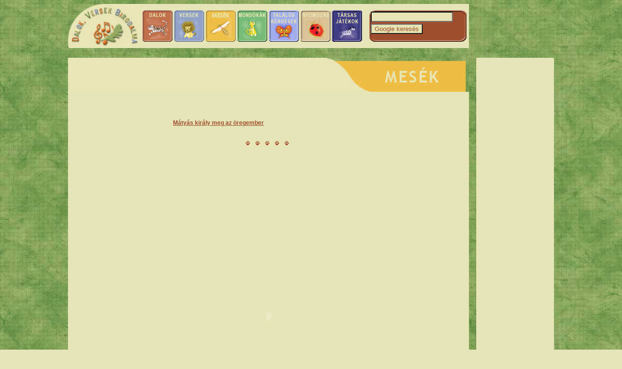

--- FILE ---
content_type: text/html
request_url: http://www.dalokversek.hu/mesek/index.htm
body_size: 2147
content:
<!DOCTYPE html PUBLIC "-//W3C//DTD XHTML 1.0 Transitional//EN" "http://www.w3.org/TR/xhtml1/DTD/xhtml1-transitional.dtd">
<html xmlns="http://www.w3.org/1999/xhtml">
<head>
<meta http-equiv="Content-Type" content="text/html; charset=windows-1250" />
<meta name="keywords" content="animáció, rajzfilm, mese, gyeekmese, estimese, esti mese, népmese, Mátyás király, öregember" />
<title>Mesék</title>
<link rel=STYLESHEET type="text/css" href="../dalokversek.css" title="sajat" />
<link rel="shortcut icon" href="../favicon.ico" type="image/x-icon" />
</head>

<body>
<div id='egesz'>
<div id='felso'><a name="fel" />
  <div id='logoButtonImg'><a href="../index.htm"><img src="../img/logo.jpg" alt="Dalok, versek birodalma" width="153" height="91" border="0"/></a></div>
  <ul id="f-navButtons">
					<li id="f-dalokButton">
						<a href="../dalok/index.htm"></a></li>
					<li id="f-versekButton">
						<a href="../versek/index.htm"></a></li>
					<li id="f-meseButton">
						<a href="index.htm"></a></li>
					<li id="f-mondokaButton">
						<a href="../mondokak.htm"></a></li>
					<li id="f-talkerButton">
						<a href="../talalos/index.htm"></a></li>
					<li id="f-nyomozasButton">
						<a href="../nyomozas.htm"></a></li>
					<li id="f-tarsButton">
						<a href="../tarsas.htm"></a></li>
  </ul>
  <div id="divker" align="center">
<!-- SiteSearch Google -->
<form method="get" action="../talalat.htm">
<table id="tableker">
<tr class="tdker"><td><label for="sbi" style="display: none">Írja be a keresett kifjezéseket</label>
<input class="gombok" type="text" name="q" size="19" maxlength="255" value="" id="sbi"></input><input type="hidden" name="sitesearch" value="dalokversek.hu"></input><input type="hidden" name="domains" value="dalokversek.hu"></input><input type="hidden" name="forid" value="1"></input><input type="hidden" name="hl" value="hu"></input></td></tr>
<tr class="tdker"><td><label for="sbb" style="display: none">Keresőűrlap elküldése</label>
<input class="gombok" type="submit" name="sa" value="Google keresés" id="sbb"></input><input type="hidden" name="client" value="pub-8331308151107548"></input><input type="hidden" name="ie" value="ISO-8859-2"></input><input type="hidden" name="oe" value="ISO-8859-2"></input>
<input type="hidden" name="cof" value="GALT:#7d994f;GL:1;DIV:#e6e5b7;VLC:a04e2e;AH:center;BGC:e6e5b7;LBGC:e6e5b7;ALC:a04e2e;LC:a04e2e;T:000000;GFNT:7d994f;GIMP:7d994f;FORID:11" />
</td></tr></table>
</form>
<!-- SiteSearch Google ends-->
</div>
</div>
<div id="kozepso2"><div id="kozepalja">
<div id="mesekfejlec"></div>
				<div id="cimContainer">
				<table align="center" id="table2">
             <tr>
               <td class="td8" width="390"><a href="#matyas">Mátyás király meg az öregember</a></td>
               <td class="table8" width="390"></td>
               </tr>
             <tr>
               <td class="td8" width="390"></td>
               <td class="table8" width="390"></td>
               </tr>
			 </table> 
		</div>
     <div class="sorvalaszto2">&nbsp;</div><br/><a name="matyas"></a><br/>
     <object classid="clsid:D27CDB6E-AE6D-11cf-96B8-444553540000" codebase="http://download.macromedia.com/pub/shockwave/cabs/flash/swflash.cab#version=7,0,19,0" width="750" height="650">
       <param name="movie" value="matyashonlap.swf" />
       <param name="quality" value="high" />
       <embed src="matyashonlap.swf" quality="high" pluginspage="http://www.macromedia.com/go/getflashplayer" type="application/x-shockwave-flash" width="750" height="650"></embed>
     </object>
</div>
</div>
<div id="kozepsohirdet"><div id="hirdetalja"><script type="text/javascript"><!--
google_ad_client = "pub-8331308151107548";
//fuggoleges01.04.
google_ad_slot = "8360139430";
google_ad_width = 160;
google_ad_height = 600;
//--></script>
<script type="text/javascript"
src="http://pagead2.googlesyndication.com/pagead/show_ads.js">
</script></div>
</div>
<div id='also'><li id="al-links"><ul><li>
<a href="../hirlevel/index.htm">Hírlevél</a>
<a href="../linkek.htm">Linkek</a>
<a href="../terkep/index.htm">Honlaptérkép</a>
<a href="../irod.htm">Irodalomjegyzék</a>
<a href="http://x3.hu/vendegkonyv/read.x3?vkid=1419" target="_blank">Vendégkönyv</a>
<a href="../elerhetoseg.htm">Elérhetőség</a>
</li></ul></li></div>
<div id='al-text'>
<img src="../img/copyright.gif"></img><br/>
<script type="text/javascript"><!--
google_ad_client = "pub-8331308151107548";
//728x90, 2007.11.12.
google_ad_slot = "0160266409";
google_ad_width = 728;
google_ad_height = 90;
//--></script>
<script type="text/javascript"
src="http://pagead2.googlesyndication.com/pagead/show_ads.js">
</script>
</div></div>
<script language="javascript">
var u=75994; 
var vsbl=0;
var l='';
</script>
<script type="text/javascript" language=Javascript src="http://h1.hitslog.com/counter.js"></script>
<script language="javascript">
document.write('<a href=http://hitslog.com/><img border=0 width=1 height=1 src=http://h1.hitslog.com/hl.php?'+l+'></a>');
</script>
<noscript>
<a href="http://hitslog.com/"><img border=0 width=1 height=1 src="http://h1.hitslog.com/hl.php?u=75994" alt="free invisible hit counter" /></a>
</noscript>
<script type="text/javascript">
var gaJsHost = (("https:" == document.location.protocol) ? "https://ssl." : "http://www.");
document.write(unescape("%3Cscript src='" + gaJsHost + "google-analytics.com/ga.js' type='text/javascript'%3E%3C/script%3E"));
</script>
<script type="text/javascript">
var pageTracker = _gat._getTracker("UA-5864949-1");
pageTracker._initData();
pageTracker._trackPageview();
</script>
</body>
</html>


--- FILE ---
content_type: text/html; charset=utf-8
request_url: https://www.google.com/recaptcha/api2/aframe
body_size: 266
content:
<!DOCTYPE HTML><html><head><meta http-equiv="content-type" content="text/html; charset=UTF-8"></head><body><script nonce="yhCLdWpqiCOhTpupszZD0w">/** Anti-fraud and anti-abuse applications only. See google.com/recaptcha */ try{var clients={'sodar':'https://pagead2.googlesyndication.com/pagead/sodar?'};window.addEventListener("message",function(a){try{if(a.source===window.parent){var b=JSON.parse(a.data);var c=clients[b['id']];if(c){var d=document.createElement('img');d.src=c+b['params']+'&rc='+(localStorage.getItem("rc::a")?sessionStorage.getItem("rc::b"):"");window.document.body.appendChild(d);sessionStorage.setItem("rc::e",parseInt(sessionStorage.getItem("rc::e")||0)+1);localStorage.setItem("rc::h",'1768628597316');}}}catch(b){}});window.parent.postMessage("_grecaptcha_ready", "*");}catch(b){}</script></body></html>

--- FILE ---
content_type: text/css
request_url: http://www.dalokversek.hu/dalokversek.css
body_size: 3521
content:
body {
	font-family: arial,sans-serif;
	font-size: 12px;
	font-weight: normal;
	color: #a04e2e;
	background-color: #e6e5b7;
    background-image: url(img/zoldhatter.jpg);
	text-align: center;
	SCROLLBAR-FACE-COLOR: #7d994f;
	SCROLLBAR-HIGHLIGHT-COLOR: #7d994f; 
    SCROLLBAR-SHADOW-COLOR: #e6e5b7;
	SCROLLBAR-ARROW-COLOR: #e6e5b7;
	SCROLLBAR-track-COLOR: #e6e5b7;
	scrollbar-3dlight-color: #7d994f;
	scrollbar-darkshadow-color: #7d994f;
	}

a {
    text-decoration: none;
	font-weight: bold;
	color: #e6e5b7;
	}

	
	/* Oldalszerkezet
----------------------------------------------- */

#egesz {
	width: 1000px;
	margin: 0px auto;
	}
	
#egesznincshird {
	width: 825px;
	margin: 0px auto;
	}

#felso {
	width: 825px;
	height: 91px;
	background-color: #e6e5b7;
	margin: 0;
	padding: 0;
	position: relative;
	vertical-align: text-bottom;
	float: left;
	}
	
#logoButtonImg, logoButtonImg a {
        clear: both;
		padding: 0px;
		margin: 0px;
		width: 153px;
		height: 91px;
		display: block;
		float: left;
		}
#logoButtonImg a:hover {
		padding: 0px;
		margin: 0px;
		width: 153px;
		height: 91px;
		display: block;
		float: left;
		}

#kozepso{
	background: url(img/kozepso2.jpg);
	width:825px;
	height:560px;
	position:relative;
	margin:20px 0 0 0;
	float: left;
  }
  
#kozepso2{
	background: url(img/kozepso.jpg) repeat-y;
	width:825px;
	position:relative;
	margin:20px 0 0 0;
	float: left;
	height: auto;
  }

#kozepsohirdet{
	width:160px;
	height:auto;
	position:relative;
	margin:20px 0 0 0;
	float: right;
  }
#hirdetalja{
	background: url(img/hirdetalja.jpg) #e6e5b7 no-repeat left bottom;
	width:160px;
/*	height:71; */
	position:relative;
	/*  position:static; */
  margin:0px 0 0;
	font-size:97%;
	float: left;
	padding: 0 0 71px 0;
	color: #e6e5b7;
  /*float:center;*/
  /*word-wrap: break-word;  fix for long text breaking sidebar float in IE
  overflow: hidden;   */   /*fix for long non-text content breaking IE sidebar float*/ 
  }
  
#kozepalja{
	background: url(img/kozepalja.jpg) #e6e5b7 no-repeat left bottom;
	width:825px;
/*	height:71;*/
	position:relative;
	/*  position:static; */
  margin:0px 0 0;
	padding:0 0 71px;
	color:#e6e5b7;
	font-size:97%;
	float: left;
  /*float:center;*/
  /*word-wrap: break-word;  fix for long text breaking sidebar float in IE
  overflow: hidden;   */   /*fix for long non-text content breaking IE sidebar float*/ 
  }
  
#versfejlec{
    width: 825px;
	height: 91px;
	margin: 0;
	padding: 0;
	position: relative;
	background: url(versek/img/versfej.jpg) no-repeat;
	}
#dalfejlec{
    width: 825px;
	height: 91px;
	margin: 0;
	padding: 0;
	position: relative;
	background: url(dalok/img/dalfej.jpg) no-repeat;
	}
#egyebfejlec{
    width: 825px;
	height: 91px;
	margin: 0;
	padding: 0;
	position: relative;
	}
#mondfejlec{
    width: 825px;
	height: 91px;
	margin: 0;
	padding: 0;
	position: relative;
	background: url(img/mondokafej.jpg) no-repeat;
		}
#tarsfejlec{
    width: 825px;
	height: 91px;
	margin: 0;
	padding: 0;
	position: relative;
	background: url(img/tarsfej.jpg) no-repeat;
		}
#mesekfejlec{
    width: 825px;
	height: 91px;
	margin: 0;
	padding: 0;
	position: relative;
	background: url(mesek/mesfej.jpg) no-repeat;
		}
#talalfejlec{
    width: 825px;
	height: 91px;
	margin: 0;
	padding: 0;
	position: relative;
	background: url(talalos/img/talalfej.jpg) no-repeat;
		}
#nyomfejlec{
    width: 825px;
	height: 91px;
	margin: 0;
	padding: 0;
	position: relative;
	background: url(img/nyomfej.jpg) no-repeat;
		}
#terkfejlec{
    width: 825px;
	height: 91px;
	margin: 0;
	padding: 0;
	position: relative;
	background: url(img/terkcim.jpg) no-repeat;
		}
#hirfejlec{
    width: 825px;
	height: 91px;
	margin: 0;
	padding: 0;
	position: relative;
	background: url(hirlevel/hirlevfej.jpg) no-repeat;
		}
#elerhfejlec{
    width: 825px;
	height: 91px;
	margin: 0;
	padding: 0;
	position: relative;
	background: url(img/elerhcim.jpg) no-repeat;
		}
#fejcimImg{
    width: 359px;
	height: 60px;
	margin: 10px 0px 10px 0px;
	padding: 0;
	float: left;
	background-color: #e6e5b7;
	}

#animImg {
    width: 150px;
	height: 90px;
	margin: 0px 0px 0px 0px;
	padding: 0;
	float: left;
	background-color: #e6e5b7;
	}
#animImg2 {
    width: 150px;
	height: 90px;
	margin: 0px 0px 0px 50px;
	padding: 0;
	float: left;
	background-color: #e6e5b7;
	}
 
  
/* Linkképek	------------------------------------ 
#VersekButtonImg, #VersekButtonImg a {
		padding: 0px;
		margin: 0px;
		width: 193px;
		height: 220px;
		display: block;
		}
#VersekButtonImg a:hover {
		padding: 0px;
		margin: 0px;
		width: 193px;
		height: 220px;
		display: block;
		}
		
#DalokButtonImg, #DalokButtonImg a {
		padding: 0px;
		margin: 0px;
		width: 193px;
		height: 220px;
		display: block;
		}
#DalokButtonImg a:hover {
		padding: 0px;
		margin: 0px;
		width: 193px;
		height: 220px;
		display: block;
		}*/

/*Kozepso tartalomdobozok*/
#contentContainer {
		position: relative;
		margin: 0px;
		padding: 0px;
		width: 825px;
		height: 553px;
		/*background: url(http://cache.lego.com/eng/images/globalNav/3x553bg.gif) repeat-x;*/
		background-color: #D9EEF7;
		}
#k-egyutt {
		padding: 0px;	
		margin: 0 0 20px 0;
		width: 825px;
		height: 450px;
		display: block;
		}
#menucontainer {
		padding: 0px 0px 0px 0px;	
		margin: 30px 0px 0px 10px;
		width: 370px;
		height: 420px;
		float: left;
		display: block;
		}
#menucontainer2 {
		padding: 0px 0px 0px 0px;	
		margin: 10px 0px 0px 10px;
		width: 360px;
		height: 130px;
		float: right;
		display: block;
		}
				
#versmenucontainer {
		padding: 0px 0px 0px 0px;	
		margin: 20px 0px 20px 0px;
		width: 825px;
		height: 400px;
		float: left;
		display: inline;
		}
		
#dalmenucontainer {
		padding: 0px 0px 0px 0px;	
		margin: 20px 0px 20px 0px;
		width: 825px;
		height: 280px;
		float: left;
		display: inline;
		}
		
/*Belso cimek */
#table {
        margin: 0px 0px 0px 0px;
		border: 0px;
        width: 825px;
		display:block;
		font: 12px Verdana, Arial, Tahoma, sans-serif;
        color: #a04e2e;
		font-weight: bold;
		text-decoration:none;
		}
.tr{
    vertical-align:top;
	}
	
.td1{
        text-align:center;
		width:825px;
		height:20px;
		
}
.td1n{
        text-align:center;
		width:825px;
		height:20px;
		font-weight: normal;
		
}
.td1 a{
       	text-decoration:underline;
		text-align:center;
        color: #a04e2e;
		width:825px;
		height:20px;
}
.td1 h1{
        font-size: 12px;
		text-align:center;
        color: #a04e2e;
		width:825px;
		height:20px;
}
.td1 h2{
        font-size: 10px;
		font-style:italic;
		text-align:center;
        color: #a04e2e;
		width:825px;
		height:20px;
}
/*.table a{
       	text-decoration:underline;
		text-align:left;
        color: #a04e2e;
		width:400px;
		height:20px;
}*/	
		

#jel {
	font: 12px Verdana, Arial, Tahoma, sans-serif;
	color: #a04e2e;
	font-weight: bold;
	text-decoration:none;
	width: 825px;
			}
#fotable {
        margin: 20px 100px 20px 100px;
		border: 0px;
        width: 600px;
		display:block;
		font: 12px Verdana, Arial, Tahoma, sans-serif;
        color: #a04e2e;
		font-weight: normal;
		text-decoration:none;
		}
.fotdj{
        text-align:right;
		width:80px;
		height:20px;
		
}
.fotdb{
        text-align:left;
		width:120px;
		height:20px;
		
}

#table2 {
	margin: 20px 0px 0px 0px;
	border: 0px;
	width: 825px;
	display:block;
	font: 12px Verdana, Arial, Tahoma, sans-serif;
	color: #a04e2e;
	font-weight: bold;
	text-decoration:none;
	float: none;
		}
.td2{
        margin: 0px 0px 0px 0px;
		border: 0px;
		text-align:right;
		width:191px;
		height:20px;
		
}
.td2 a{
       	text-decoration:underline;
		margin: 0px 0px 0px 0px;
		border: 0px;
		text-align:left;
        color: #a04e2e;
		width:191px;
		height:20px;
}
.td8{
        margin: 0px 0px 0px 0px;
		border: 0px;
		text-align:right;
		width:400px;
		height:20px;
		
}
.td8 a{
       	text-decoration:underline;
		margin: 0px 0px 0px 0px;
		border: 0px;
		text-align:left;
        color: #a04e2e;
		width:400px;
		height:20px;
}

.table2 {
       	text-decoration:underline;
		margin: 0px 0px 0px 0px;
		text-align:left;
		border: 0px;
		width:191px;
		height:20px;
}
			
.table2 a{
       	text-decoration:underline;
		margin: 0px 0px 0px 0px;
		border: 0px;
		text-align:left;
        color: #a04e2e;
		width:191px;
		height:20px;
}
.table8 {
       	text-decoration:underline;
		margin: 0px 0px 0px 0px;
		text-align:left;
		border: 0px;
		width:400px;
		height:20px;
}
			
.table8 a{
       	text-decoration:underline;
		margin: 0px 0px 0px 0px;
		border: 0px;
		text-align:left;
        color: #a04e2e;
		width:400px;
		height:20px;
}
.table4 {
	margin: 20px 0px 0px 0px;
	border: 0px;
	width: 393px;
	display:block;
	font: 12px Verdana, Arial, Tahoma, sans-serif;
	color: #a04e2e;
	font-weight: bold;
	text-decoration:none;
	background-image: url(img/nyar.jpg);
		}
#tabletavasz {
	margin: 20px 0px 0px 0px;
	border: 0px;
	width: 393px;
	display:block;
	font: 12px Verdana, Arial, Tahoma, sans-serif;
	color: #a04e2e;
	font-weight: bold;
	text-decoration:none;
	background-image: url(img/tavasz.jpg);
		}
#tablenyar {
	margin: 20px 0px 0px 0px;
	border: 0px;
	width: 393px;
	display:block;
	font: 12px Verdana, Arial, Tahoma, sans-serif;
	color: #a04e2e;
	font-weight: bold;
	text-decoration:none;
	background-image: url(img/nyar.jpg);
		}
#tableosz {
	margin: 20px 0px 0px 0px;
	border: 0px;
	width: 393px;
	display:block;
	font: 12px Verdana, Arial, Tahoma, sans-serif;
	color: #a04e2e;
	font-weight: bold;
	text-decoration:none;
	background-image: url(img/osz.jpg);
		}
#tabletel {
	margin: 20px 0px 0px 0px;
	border: 0px;
	width: 393px;
	display:block;
	font: 12px Verdana, Arial, Tahoma, sans-serif;
	color: #a04e2e;
	font-weight: bold;
	text-decoration:none;
	background-image: url(img/tel.jpg);
		}
#table6 {
        margin: 0px 45px 0px 19px;
		border: 0px;
        display:block;
		font: 12px Verdana, Arial, Tahoma, sans-serif;
        color: #a04e2e;
		font-weight: bold;
		text-decoration:none;
		}
.td61 {
       	width:142px;
		height:20px;
		}
.td62 {
       	width:99px;
		height:20px;
		}
.td63 {
       	width:112px;
		height:20px;
		}
		

#cimContainer{
        padding: 0px 0px 0px 0px;	
		margin: 30px 0px 0px 0px;
		width: 825px;
		height: auto;
		float: center;
		display:block;
		background-color:#e6e5b7;
		color: #a04e2e;
		}
.talalatdiv{
        padding: 0px 0px 0px 0px;	
		margin: 0px 0px 0px 0px;
		width: 825px;
		height: auto;
		float: center;
		display:block;
		background-color:#e6e5b7;
		color: #a04e2e;
		}

.dolt {
       	font: 12px Verdana, Arial, Tahoma, sans-serif;
        color: #e6e5b7;
		font-style:italic;
		font-size:10px;
		text-decoration:none;
		}
.doltp {
       	font: 12px Verdana, Arial, Tahoma, sans-serif;
        color: #a04e2e;
		font-style:italic;
		font-size:10px;
		text-decoration:none;
		}

/*#cimekContainer ul{
			width: 194px;
			height: auto;
			float: left;
			margin: 20px 3px 0px 3px;
			padding: 0px;
			list-style: none;
			text-align:left;
		}
#cimekContainer2 ul{
			width: 190px;
			height: auto;
			float: right;
			margin: 20px 3px 0px 3px;
			padding: 0px;
			list-style: none;
			text-align:right;
		}
#cimContainertext a {
            padding: 0px;
			margin: 5px 3px 0px 3px;
			font: 12px Verdana, Arial, Tahoma, sans-serif;
			color: #a04e2e;
			font-weight: bold;
			text-align:left;
			text-decoration:underline;
}
#cimContainertext {
			padding: 0px;
			margin: 5px 3px 0px 3px;
			font: 12px Verdana, Arial, Tahoma, sans-serif;
			color: #a04e2e;
			font-weight: bold;
			text-align:right;
			text-decoration:none;
		}
*/
#ujdonsagContainer {
	padding: 0px;
	margin: 18px 10px 0px 0px;
	width: 390px;
	height: 430px;
	float: right;
	display: block;
	background-image: url(img/ujdonsbg.jpg);
/*			position:static;*/
		}
#ujdonsag h1 {
			margin: 0 px;
			padding: 0px;
			width: 260px;
			height: 30px;
			background-image: url(versek/versallat.htm#elefant);
		}
#ujdonsagScrollerContainer {
			padding: 0px;	
			margin: 45px 0px 5px 0px;
			width: 390px;
			height: 375px;
			display: block;
			overflow: hidden;
		}
		
#ujdonsagScroller {
	padding: 0px;
	margin: 0px 0px 10px 0px;
	overflow: auto;
	overflow-x: hidden;
	width: 380px;
	height: 375px;
	z-index: -1;
		}
#ujdonsagScroller p {
			font: 10px/14px Verdana, Tahoma, Arial, sans-serif;
			color: #e6e5b7;
			margin: 0px;
			padding: 5px 0px 0px 0px;
			clear: both;
		}
.scrollerText {
			padding: 0px;
			margin: 0px;
			font: 10px/14px Verdana, Arial, Tahoma, sans-serif;
			color: #e6e5b7;
			text-decoration: none;
		}
.sorvalaszto
		{
			background: url(img/tappancs2.jpg) no-repeat;
			background-position: center;
			height:auto;
		}
.sorvalaszto2
		{
			background: url(img/elvalaszto.jpg) no-repeat;
			margin: 0px 10px 0px 10px;
			background-position: center;
/*			position:static;*/
			display: block;
			width:800px;
			min-width:780px;
			height:10px;
		}
.sorvalaszto3
		{
			background: url(img/elvalaszto2.jpg) no-repeat;
			margin: 20px 0px 20px 0px;
			background-position: center;
			width:780px;
			height:15px;
		}
#ujdonsagScroller a {
			color: #7d994f;
			font-weight: bold;
			text-decoration: underline;
		}
/* Kozepso navigacios gombsor */
#k-navButtons{
			float: left;
			display: block;
			margin: 10px 0px 0px 0px;
			padding: 0px;
			list-style: none;
			width:250px;
			vertical-align:top;
		}
#k-navButtons2{
			float: left;
			display: block;
			margin: 10px 0px 0px 0px;
			padding: 0px;
			list-style: none;
			width:370px;
			vertical-align:bottom;
		}
#k-navButtons3{
			float: left;
			display: block;
			margin: 10px 0px 0px 0px;
			padding: 0px;
			list-style: none;
			width:250px;
			vertical-align:bottom;
		}
#k-versnavButtons{
			float: left;
			display: inline;
			margin: 10px 10px 5px 10px;
			padding: 0px;
			list-style: none;
		}
#k-navButtons li{
			width: 105px;
			height: 120px;
			float: left;
			margin: 10px 3px 0px 10px;
			padding: 0px;
			list-style: none;
			background-repeat: no-repeat;
		}
#k-navButtons2 li{
			width: 105px;
			height: 120px;
			float: left;
			margin: 10px 3px 0px 10px;
			padding: 0px;
			list-style: none;
			background-repeat: no-repeat;
		}
#k-navButtons3 li{
			width: 105px;
			height: 120px;
			float: left;
			margin: 10px 3px 0px 10px;
			padding: 0px;
			list-style: none;
			background-repeat: no-repeat;
        } 
#k-versnavButtons li{
			width: 100px;
			height: 114px;
			float: left;
			margin: 10px 15px 10px 10px;
			padding: 0px;
			list-style: none;
			background-repeat: no-repeat;
		}
#k-navButtons a {
			width: 105px;
			height: 120px;
			display: block;
			background-repeat: no-repeat;
		}
#k-navButtons2 a {
			width: 105px;
			height: 120px;
			display: block;
			background-repeat: no-repeat;
		}
#k-navButtons3 a {
			width: 105px;
			height: 120px;
			display: block;
			background-repeat: no-repeat;
		}
#k-versnavButtons a {
			width: 100px;
			height: 114px;
			display: block;
			background-repeat: no-repeat;
		}
		
/*Kozepso menugombok*/
#k-versekButton {
			background-image: url(img/versek.jpg);
		}
#k-versekButton a:hover{
			background-image: url(img/versek2.jpg);
		}
#k-dalokButton {
			background-image: url(img/dalok.jpg);
		}
#k-dalokButton a:hover{
			background-image: url(img/dalok2.jpg);
		}
#k-mesekButton {
			background-image: url(img/mesek1.jpg);
		}
#k-mesekButton a:hover{
			background-image: url(img/mesek2.jpg);
		}
#k-mondokaButton {
			background-image: url(img/mondoka.jpg);
		}
#k-mondokaButton a:hover{
			background-image: url(img/mondoka2.jpg);
		}
#k-talkerButton {
			background-image: url(img/talalos.jpg);
		}
#k-talkerButton a:hover{
			background-image: url(img/talalos2.jpg);
		}
#k-nyomozasButton {
			background-image: url(img/nyomozas.jpg);
		}
#k-nyomozasButton a:hover{
			background-image: url(img/nyomozas2.jpg);
		}
#k-tarsButton {
			background-image: url(img/tarsas.jpg);
		}
#k-tarsButton a:hover{
			background-image: url(img/tarsas2.jpg);
		}
#k-mikuButton {
			background-image: url(img/miku.jpg);
		}

#k-mikuButton a:hover{
			background-image: url(img/miku2.jpg);
		}
#k-marcButton {
			background-image: url(img/marc.jpg);
		}
#k-marcButton a:hover{
			background-image: url(img/marc2.jpg);
		}
#k-apakButton {
			background-image: url(img/apak.jpg);
		}
#k-apakButton a:hover{
			background-image: url(img/apak2.jpg);
		}
#k-karacsButton {
			background-image: url(img/karacs2.jpg);
		}
#k-karacsButton a:hover{
			background-image: url(img/karacs.jpg);
		}
#k-farsangButton {
			background-image: url(img/farsang.jpg);
		}
#k-farsangButton a:hover{
			background-image: url(img/farsang2.jpg);
		}
#k-anyakButton {
			background-image: url(img/anyak.jpg);
		}
#k-anyakButton a:hover{
			background-image: url(img/anyak2.jpg);
		}
#k-husvetButton {
			background-image: url(img/husvet.jpg);
		}
#k-husvetButton a:hover{
			background-image: url(img/husvet2.jpg);
		}
#k-idojarasButton {
			background-image: url(img/idojaras.jpg);
		}
#k-idojarasButton a:hover{
			background-image: url(img/idojaras2.jpg);
		}
#k-evszakButton {
			background-image: url(img/evszak.jpg);
		}
#k-evszakButton a:hover{
			background-image: url(img/evszak2.jpg);
		}
#k-altatoButton {
			background-image: url(img/altato.jpg);
		}
#k-altatoButton a:hover{
			background-image: url(img/altato2.jpg);
		}
#k-pedagogButton {
			background-image: url(img/pedagog.jpg);
		}
#k-pedagogButton a:hover{
			background-image: url(img/pedagog2.jpg);
		}
#k-egyebButton {
			background-image: url(img/egyeb.jpg);
		}
#k-egyebButton a:hover{
			background-image: url(img/egyeb2.jpg);
		}
#k-evzaroButton {
			background-image: url(img/evzaro.jpg);
		}
#k-evzaroButton a:hover{
			background-image: url(img/evzaro2.jpg);
		}
#k-ballagButton {
			background-image: url(img/ballag.jpg);
		}
#k-ballagButton a:hover{
			background-image: url(img/ballag2.jpg);
		}
#k-allatButton {
			background-image: url(img/allat.jpg);
		}
#k-allatButton a:hover{
			background-image: url(img/allat2.jpg);
		}
		
/*Kozepso tartalomblokk*/
#tartalomContainer{
        padding: 0px 0px 0px 0px;	
		margin: 30px 10px 0px 10px;
		width: 780px;
		height: auto;
		float: center;
		display:block;
		background-color:#a04e2e;
		color:#e6e5b7;
		}
.table1 {
        width: 760px;
        border: 0px;
        text-align:center;
		}
		
#table1 tr{
        vertical-align: top;
} 

.sor{
        vertical-align: top;
} 

.oszlop2{
        width: 380px;
		}

.oszlop2 p{
        width: 380px;
	    text-align:center;
		padding: 0px;
		margin: 0 0 10px 0;
		font-weight:normal;
		font: 13px Verdana, Arial, Tahoma, sans-serif;
       }
	   
.oszlop2 h1{
        padding: 0px;
		margin: 30px 0 20px 0;
		font: 15px Verdana, Arial, Tahoma, sans-serif;
		font-weight:bold;
		text-decoration:none;
		font-weight:800;
       }

.oszlop3{
        width: 253px;
		}

.oszlop3 p{
        width: 253px;
	    text-align:center;
		padding: 0px;
		margin: 0 0 10px 0;
		font-weight:normal;
		font: 13px Verdana, Arial, Tahoma, sans-serif;
       }
	   
.oszlop3 h1{
        padding: 0px;
		margin: 0px 0 20px 0;
		font: 15px Verdana, Arial, Tahoma, sans-serif;
		font-weight:bold;
		text-decoration:none;
		font-weight:800;
       }
	   
.oszlop4{
        width: 190px;
		}

.oszlop4 p{
        width: 190px;
	    text-align:center;
		padding: 0px;
		margin: 0 0 10px 0;
		font-weight:normal;
		font: 13px Verdana, Arial, Tahoma, sans-serif;
       }
.oszlop4 h1{
        padding: 0px;
		margin: 0px 0 20px 0;
		font: 15px Verdana, Arial, Tahoma, sans-serif;
		font-weight:bold;
		text-decoration:none;
		font-weight:800;
       }

/* Felso navigacios gombsor */
#f-navButtons{
	float: left;
	display: block;
	margin: 13px 0px 0px 0px;
	padding: 0px;
	list-style: none;
	width: 455px;
	height: 65px;
		}
#f-navButtons li{
			width: 62px;
			height: 65px;
			float: left;
			margin: 0px 3px 0px 0px;
			padding: 0px;
			list-style: none;
			background-repeat: no-repeat;
		}
#f-navButtons a {
			width: 62px;
			height: 65px;
			display: block;
			background-repeat: no-repeat;
		}
#f-versekButton {
			background-image: url(img/versekikon.jpg);
		}
#f-versekButton a:hover{
			background-image: url(img/versekikon2.jpg);
		}
#f-dalokButton {
			background-image: url(img/dalokikon.jpg);
		}
#f-dalokButton a:hover{
			background-image: url(img/dalokikon2.jpg);
		}
#f-mondokaButton {
			background-image: url(img/mondokaikon.jpg);
		}
#f-mondokaButton a:hover{
			background-image: url(img/mondokaikon2.jpg);
		}
#f-talkerButton {
			background-image: url(img/talikon.jpg);
		}
#f-talkerButton a:hover{
			background-image: url(img/talikon2.jpg);
		}
#f-nyomozasButton {
			background-image: url(img/nyomikon.jpg);
		}
#f-nyomozasButton a:hover{
			background-image: url(img/nyomikon2.jpg);
		}
#f-tarsButton {
			background-image: url(img/tarsikon.jpg);
		}
#f-tarsButton a:hover{
			background-image: url(img/tarsikon2.jpg);
		}	
#f-meseButton {
			background-image: url(img/mesekikon1.jpg);
		}
#f-meseButton a:hover{
			background-image: url(img/mesekikon2.jpg);
		}
#tableker {
/*        margin: 13px 35px 0px 0px;*/
        margin: 0px 0px 0px 0px;
		width:200px;
		height:65px;
		border: 0px;
        display:block;
		background: url(img/kereso.jpg) no-repeat;
		float:left;
		}
#divker{
        margin: 13px 5px 0 5px;
		width:200px;
		height:65px;
		border: 0px;
        display:block;
		float:right;
		}
.tdker{
        margin: 4px 0px 2px 0px;
		border: 0px;
		}
.gombok{
        background:#e8e5b5;
		color:#a04e2e;
		}
.gombok2{
        background:#a04e2e;
		color:#e8e5b5;
		}
		
/*Also menusor */
#also {
	width: 825px;
	height: 30px;
	background: #e8e5b5;
	margin: 20px 0 0 0;
	padding: 0;
	float:left;
    margin:20px 0 0 0;
	  }

#al-links {
margin: 10px 0px 10px 0px;
width: 825px;
height: 30px;
float: center;
display: inline;
background: #e8e5b5;
list-style: none;
line-height: normal;
font-size: 16px;}

#al-links ul {
margin: 0px;
padding: 8px 5px 8px 5px;
list-style: none;
}

#al-links ul li a {
margin: 0px;
padding: 0px 22px 0px 22px;
font: bold 12px Verdana, Tahoma, Arial, sans-serif;
color: #a04e2e;
text-decoration: none;
background: url(img/tappancs.jpg) no-repeat;
}

#al-links ul li a:hover {
margin: 0px;
padding: 0px 22px 0px 22px;
font: bold 12px Verdana, Tahoma, Arial, sans-serif;
color: #7d994f;
text-decoration: none;
}
   
#al-text {
padding: 0px;
margin: 0px 0 0 0;
clear: both;
float: left;
display: inline;
color: #e8e5b5;
font-size: 12px;
width: 825px;
background-image: img/zoldhatter.jpg;
}

#al-text p {
	text-align: center;
	font: 12px Verdana, Tahoma, Arial, sans-serif;
	margin: 10px 0 0 0;
	padding: 0px 0px 5px 0px;
}

.linktable a {
        color: #a04e2e;
	}
